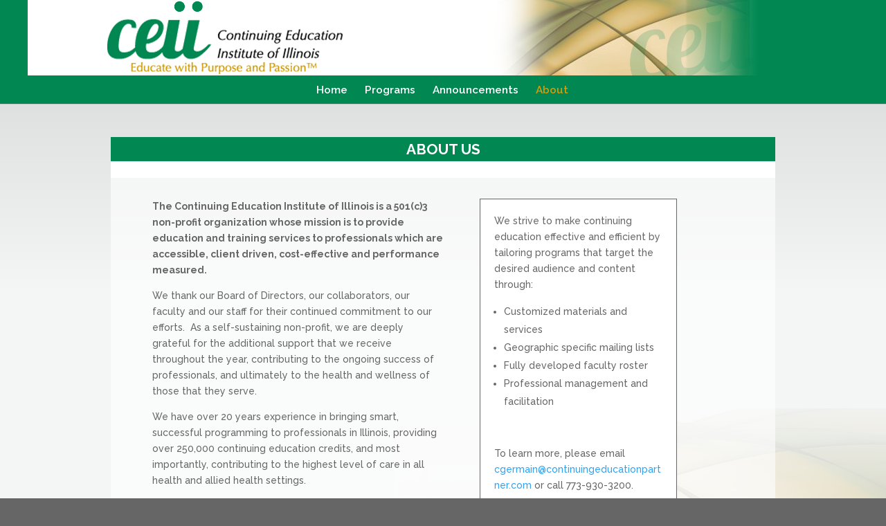

--- FILE ---
content_type: text/css
request_url: https://www.continuingeducationpartner.com/wp-content/themes/CEII/style.css?ver=4.20.4
body_size: 4660
content:
@import url("../Divi/style.css");
/*!
 Theme Name:     CEII
 Description:    CEII
 Author:         Randy Karey
 Author URI:     http://www.randykarey.com
 Template:       Divi
 Version:        1.0.0
*/
/* =Theme customization starts here
------------------------------------------------------- */

/* Color Palette

green - #008752
gray -  #bebebe
olive - #9e9c6e
dk gray - #666666
white - #ffffff


 1. Miscellanous
    - Variables
    - Mixins
    - Misc
  2. Navigation
  3. Header
  4. Posts
  5. Pages
  6. Sidebar
  7. Widgets
  8. Footer
*/
/* ---------------------------------------------------------------------- 1. Miscellanous */

body {
  background-color: #666666;
  color: #666666;
}
.site {
  background-color: #333333;
}

#main-header {
  background: #008752 url('http://www.continuingeducationpartner.com/wp-content/uploads/2020/01/header-banner.png') no-repeat;
  height: 150px;
	color: #fff;
}

.mailing-list {
  float: right;
 text-align: right;
  font-size: 16px;
  font-weight: bold;
}

.mailing-list p {
  font-size: 16px;
  font-weight: normal;
  color: #fff;
  display: inline-block;
  padding-bottom: 0em !important;
}

.mailing-list #top_header_button {
  color: #ffffff;
  font-size: 100%;
  font-weight: normal;
  padding: 5px 15px;
  text-align: right;
  height: 26px;
  margin: 0 0 0 15px;
  background-color: #005835;
  border: none !important;
  border-radius: 5px;
  cursor: pointer;
  float: right;
}

.mailing-list form.ccoptin {
  float:right;
}

#et-info-phone {
  display: none;
}
.myButton {
	box-shadow:inset 0px 1px 0px 0px #ffffff;
	background:linear-gradient(to bottom, #ffec64 5%, #ffffff 100%);
	background-color:#ffffff;
	border-radius:6px;
	border:1px solid #ffaa22;
	display:inline-block;
	cursor:pointer;
	color:#ff0000 !important;
	font-family:Arial;
	font-size:15px;
	font-weight:bold;
	padding:6px 24px;
	text-decoration:none;
	text-shadow:0px 1px 0px #ffffff;
}

.myButton a {
	color: #ff0000 !important;
}
.myButton:hover {
	background:linear-gradient(to bottom, #ffab23 5%, #ffec64 100%);
	background-color:#ffab23;
}
.myButton:active {
	position:relative;
	top:1px;
}


#main_contact a {
  margin: 10px 7px 0px;
  font-size: 16px;
  font-weight: normal;
  color: #fff !important;
  display: inline-block;
  
}

#main-header { 
	  background: #008752 url('http://www.continuingeducationpartner.com/wp-content/uploads/2020/01/header-banner.png');
	background-position: center;
	background-repeat: no-repeat;
	width: 100%;
	color: #fff;
  font-weight: 500; top: 0; 
  background-color: #008752; 
  width: 100%; 
  box-shadow: 0 1px 0 rgba(0, 0, 0, 0.1); 
  -moz-box-shadow: 0 1px 0 rgba(0, 0, 0, 0.1); 
  -webkit-box-shadow: 0 1px 0 rgba(0, 0, 0, 0.1); 
  -moz-transition: none; 
  -webkit-transition: none; 
  transition: none; 
  z-index: 99999; 
}


#main-header, #logo {
  -webkit-transition: none !important;
  -moz-transition: none !important;
  -o-transition: none !important;
  transition: none !important;
}

#logo {
  max-height: 82px;
  margin-top: -37px;
}
#top-menu-nav{
	padding-top: 90px;
}

.nav li a {
  font-size: 110%;
}


#top-menu li a:hover {
 color: #008752;
}

#top-header{
	height: 30px;
}

#main-content,
.entry-content {
  background: #dfe1e1;
  /* Old browsers */
  background: -moz-linear-gradient(top, #dfe1e1 0%, #f4f6f6 37%);
  /* FF3.6+ */
  background: -webkit-gradient(linear, left top, left bottom, color-stop(0%, #dfe1e1), color-stop(37%, #f4f6f6));
  /* Chrome,Safari4+ */
  background: -webkit-linear-gradient(top, #dfe1e1 0%, #f4f6f6 37%);
  /* Chrome10+,Safari5.1+ */
  background: -o-linear-gradient(top, #dfe1e1 0%, #f4f6f6 37%);
  /* Opera 11.10+ */
  background: -ms-linear-gradient(top, #dfe1e1 0%, #f4f6f6 37%);
  /* IE10+ */
  background: linear-gradient(to bottom, #dfe1e1 0%, #f4f6f6 37%);
  /* W3C */
  filter: progid:DXImageTransform.Microsoft.gradient(startColorstr='#dfe1e1', endColorstr='#f4f6f6', GradientType=0);
  /* IE6-9 */
}

#main-content,
.entry-content #ceii-template {
  background: #ffffff !important;
  /* Old browsers */
  background: -moz-linear-gradient(top, #ffffff 0%, #ffffff 37%);
  /* FF3.6+ */
  background: -webkit-gradient(linear, left top, left bottom, color-stop(0%, #ffffff), color-stop(37%, #ffffff));
  /* Chrome,Safari4+ */
  background: -webkit-linear-gradient(top, #ffffff 0%, #ffffff 37%);
  /* Chrome10+,Safari5.1+ */
  background: -o-linear-gradient(top, #ffffff 0%, #ffffff 37%);
  /* Opera 11.10+ */
  background: -ms-linear-gradient(top, #ffffff 0%, #ffffff 37%);
  /* IE10+ */
  background: linear-gradient(to bottom, #ffffff 0%, #ffffff 37%);
  /* W3C */
  filter: progid:DXImageTransform.Microsoft.gradient(startColorstr='#ffffff', endColorstr='#ffffff', GradientType=0);
  /* IE6-9 */
} 



.entry-content .section-head h1 {
  font-size: 150%;
  font-weight: bold;
  color: #ffffff;
  padding: 0;
  height: 35px;
  text-align: center;
  text-transform: uppercase;
  background-color: #008752;
  /*border-top: #f1dcb1 20px solid;*/
  line-height: 35px;
  width: auto;
}

.et_pb_section {
  background-color: transparent;
  padding: 20px 0;
  position: relative;
}

.et_pb_row {
  background-color: #fff;
  padding: 0 0 0 0;
}


.et_pb_section .et_pb_row:first-child, .et_pb_section .et_pb_row:nth-child(2), .et_pb_section .et_pb_row:nth-child(3) {
  padding-top: 0;
}


.et_pb_text {
  margin-bottom: 0;
}

.body-text {
  padding: 30px 35px;
  width:auto;
}
.et-search-form, .nav li ul, .et_mobile_menu, .footer-widget li:before, .et_pb_pricing li:before, blockquote {
border-color: #008752 !important;
}

.et-search-form {
border-color: #008752 !important;
background-color: #008752 !important;
}

::-webkit-input-placeholder {
   color: #000;
   font-size: 14px;
}

:-moz-placeholder { /* Firefox 18- */
   color: #000;
   font-size: 14px;
}

::-moz-placeholder {  /* Firefox 19+ */
   color: #000;
   font-size: 14px;
}

:-ms-input-placeholder {  
   color: #000;
   font-size: 14px;
}

@media (max-width: 1014px) {
  #logo {
 	margin-bottom: 15px;
	}
} 

/* --------------- Home page --------------- */

body.home .et_pb_section .et_pb_row .borderSides {
  border-right: none;
  border-left: none;
}

/*body.home #main-content .et_pb_section .et_pb_row:nth-child(2) .et_pb_column_1_2 {
	margin-left: 25%;
	margin-bottom: 30px;
}*/

@media (max-width: 980px) {
	body.home #main-content .et_pb_section .et_pb_row:nth-child(2) .et_pb_column_1_2 {
margin-left: 0px;
	}
}

@media only screen and (max-width: 1014px) {
.et_pb_slider_fullwidth_off .et_pb_slide_description {
padding: 0 !important;
	}
}	


.et_pb_slider_fullwidth_off {
  margin-bottom: 0;
}



body.home .et_pb_column_3_4 {
 margin-left: 12.5%;
 margin-top: 3%;
}

body.home .et_pb_column {
  margin-right: 20px;
}

body.home .et_pb_column_1_2 {
  margin-top: 30px;
  margin-right:0;
}

body.home .et_pb_main_blurb_image {
  margin-bottom: 5px;
}

body.home .et_pb_blurb_content { max-width: 550px; margin: 0 auto; position: relative; padding: 0 40px;}

body.home .et_pb_blurb_content h4 a {
   color:#008752;
}


body.home .home-callout {
  background-color: #f1dcb1;
}

body.home .home-callout p {
  padding: 15px 70px 5px;
}

body.home .home-callout a {
  color:#008752;
}

body.home .home-callout a:hover {
  color:#008752;
}

body.home .home-callout h4 {
  padding: 5px 0 15px;
}

.et_pb_column_3_4 .et_pb_slider_fullwidth_off .et_pb_slide_description {
padding: 0 !important; 
}


/* --------------- home responsive --------------- */

@media only screen and (max-width: 1100px) and (min-width: 981px) {
    body.home .et_pb_column_1_2 {
    width: 430px;
  }

  body.home .et_pb_column {
    margin-right: 0px;
  }
  body.home .et_pb_column_1_2 {
    margin-right:0;
  }
}

/* --------------- Slider --------------- */

div.et_pb_slide_description {
  padding:0;
}

.et_pb_column_1_2 .et_pb_slider_fullwidth_off .et_pb_slide_description {
padding: 0px 0 86px;
text-align: center;
}

@media only screen and (max-width: 1100px) and (min-width: 981px) {
.et_pb_column_4_4 .et_pb_slider_fullwidth_off .et_pb_slide_description {
padding: 0;}
}

.et_pb_slide_content h3 {
  font-size: 90%;
  float: right;
  color: #ffffff ;
  width: 35.5%;
  height:700px ;
  padding: 20px;
  text-align: left;
  font-style: normal;
  line-height: 1.5em;	
  text-shadow: none;
  background-color: rgba(0,0,0,0.8);
}

.et_pb_slide_content h3.text-left  {
   float: left;
}

.et_pb_slider, .et_pb_slider .et_pb_slides,
.et_pb_slider .et_pb_slides .et_pb_slide,
.et_pb_slider .et_pb_slides .et_pb_slide .et_pb_container {
height: 300px;
}

.et-pb-controllers {
  bottom: 0px;
}

@media only screen and (max-width: 801px) {
.et_pb_slider_fullwidth_off .et_pb_slide_description {
width: 100% !important;
	}
}


/* --------------- Programs page --------------- */


body.page-id-70 .et_pb_section .et_pb_row:first-child {
padding-top: 0;
background: #fff url(http://www.continuingeducation.dev/wp-content/uploads/2014/11/program-bkgd.jpg) center top no-repeat;
}

.eventon_sorting_section {
  margin: 5px 0;
  padding: 8px 0 7px;
  border-top: 1px dashed #666666 !important;
  border-bottom: 1px dashed #666666 !important;
}

.eventon_sf_field p,
.evo_srt_sel p.fa,
.eventon_filter_line .filtering_set_val {
  color: #666666 !important;
}

.current-programs,
.current-brochures {
  width: 70%;
  margin: 30px 0 30px 15%;
  border: #bebebe 1px solid;
  background-color: #ffffff;
padding-left: 10px;
}

.current-programs h1,
.current-brochures h1 {
  color: #fff;
  background-color: #008752;
  font-size: 125%;
  font-weight: bold;
  padding: 5px 0;
  text-align: center;
  text-transform: uppercase;
margin-left: -10px;
}


/* --------------- Announcements page --------------- */
body.page-id-78 .announcements {
  padding-bottom: 30px;
}

body.page-id-78 .et_pb_row {
  padding-bottom: 10px;
}

body.page-id-78 .et_pb_column_1_2 {
  width: 47%;
  margin-right: 5%;
}

body.page-id-78 a {
  color:#008752;
}

body.page-id-78 a:hover {
  color:#666;
}

body.page-id-78 .announcements {
  padding-bottom: 30px;
}

.announcement-box {
  max-width: 98%;
  margin: 30px 0px 0px 10px;
  padding: 20px 0;
  background-color: #f0f0f0;
  -webkit-border-radius: 10px;
  -moz-border-radius: 10px;
  border-radius: 10px;
  -webkit-box-shadow: 1px 1px 2px 0 rgba(0, 0, 0, 0.25);
  -moz-box-shadow: 1px 1px 2px 0 rgba(0, 0, 0, 0.25);
  box-shadow: 1px 1px 2px 0 rgba(0, 0, 0, 0.25);
}



.announcement-box h2 {
  font-size: 150%;
  text-transform: uppercase;
  font-weight: 700;
  color: #666;
  padding-left: 5%;
  }

.announcement-box p {
  padding: 0 10px 0 5%;
  font-size: 90%;
}

body.page-id-78 .et_pb_blurb_content {
  max-width: 80%;
}

body.page-id-78 .et_pb_blurb_content .et_pb_main_blurb_image {
  margin-top: 15px;
  width: 80%;
  text-align: left;
}

body.page-id-78 .et_pb_blurb_content p {
  padding-left: 60px;
}

body.page-id-78 a.small-button {
  margin: 10px 0 0 5%;
}

a.smallgreen {
	color: #ffffff;
}

/* .approved-programs {
  background: #f0f0f0 url('http://www.continuingeducation.dev/wp-content/uploads/2014/11/announce-approved-programs.gif') left center no-repeat;
  margin-left: 10px;
}

.program-ideas {
  background: #f0f0f0 url('http://www.continuingeducation.dev/wp-content/uploads/2014/11/announce-program-ideas.gif') left center no-repeat;
}

.faculty-call {
  background: #f0f0f0 url('http://www.continuingeducation.dev/wp-content/uploads/2014/11/announce-faculty-call.gif') left center no-repeat;
  margin-left: 10px;
}

.stress-effect {
  background: #f0f0f0 url('http://www.continuingeducation.dev/wp-content/uploads/2014/11/announce-stress-effect.gif') left center no-repeat;
} */

/* --------------- Presenter page --------------- */


.page-id-386 #main-content .corner-bkgd .et_pb_column {
  
}

.page-id-386 #main-content img.presenter {
  float: right;
}

.page-id-386 #main-content .presenter-bio p {
  width: 80%;	
}

.page-id-386 #main-content .et_pb_column_4_4 .et_pb_text.text-indent {
	padding: 30px !important;
	margin-top:0px !important;
	width: 95%;
}

/* --------------- Resources page --------------- */

body.page-id-80 .et_pb_column_3_4 {
width: 70%;
}

body.page-id-80 .et_pb_toggle {
  border: 1px solid #d9d9d9;
  margin-bottom: 15px;
  width: 90%;
}

body.page-id-80 .et_pb_toggle h5 {
  font-size: 13px;
}

body.page-id-80 p {
  width: 95%;
}

body.page-id-80 .et_pb_column_1_4 img {
  margin-left: 30px;
}

.et_pb_toggle_content a {
  text-decoration: underline;
  color: #cc9900;
}
.et_pb_toggle_content a:hover {
  color: #008752;
}
.et_pb_column .et_pb_toggle_content div.resource-col {
  display: table-cell;
  width: 250px;
}
.et_pb_column .et_pb_toggle_content div.resource-col p {
  width: 100%;
  vertical-align: top;
}
.et_pb_column .et_pb_toggle_content div.resource-col a img {
  float: left;
  margin-bottom: 20px;
}


/*----------------  Online CEUs -------------------- */

.page-id-98 .et_pb_row .description_header {
  border-right: #f1dcb1 20px solid;
  border-bottom: none;
  border-left: #f1dcb1 20px solid;
  padding: 0 20px 20px;
  overflow: auto;
}

.et_pb_row .bottom-half-border {
  border-right: #f1dcb1 20px solid;
  border-bottom: #f1dcb1 20px solid !important;
  border-left: #f1dcb1 20px solid;
  border-top: none;
  padding: 0 20px 20px !important;
  overflow: auto;
}

body.page-id-98 .corner-bkgd .et_pb_row {
  padding-top: none !important;
}

body.page-id-98 .corner-bkgd .et_pb_row:nth-child(2) {
	padding-top: 30px;
}

body.page-id-98 .et_pb_promo_description {
padding-bottom: 0; 
}

body.page-id-98 .geroed {
	min-height: 295px;
}



body.page-id-98 .et_pb_row:nth-child(2), body.page-id-98 .et_pb_row:nth-child(3) {
  background-color: rgba(255,255,255, 0.6);
}

body.page-id-98 .et_pb_column_1_2 .et_pb_promo, body.page-id-98 .et_pb_column_4_4 .et_pb_promo {
  padding: 0;
  background-color: transparent;
  border-radius: 10px;
  -webkit-box-shadow: 0px 0px 4px 0 rgba(0, 0, 0, 0.3);
  -moz-box-shadow: 0px 0px 4px 0 rgba(0, 0, 0, 0.3);
  box-shadow: 0px 0px 4px 0 rgba(0, 0, 0, 0.3)
}

body.page-id-98 .et_pb_column_4_4 .et_pb_promo {
  margin-left: 20px;
  margin-right: 20px;
}

.et_pb_promo_description {
  border-radius: 10px;
  background-color: #ffffff;
 }

body.page-id-98 .et_pb_column_1_2 .et_pb_promo.lft-col {
    margin-left: 20px;
 }

 body.page-id-98 .et_pb_column_1_2 .et_pb_promo {
    margin-right: 20px;
 }

 .et_pb_promo_description h2 {
  font-size: 20px;
  padding: 10px;
line-height: 1.3;
 }

.et_pb_promo_description p {
padding-left: 10px;
padding-right: 10px;
text-align: left;
 }

 body.page-id-98 a.smallgreen, a.biggreen {
color: #ffffff !important;
background: #006666 !important;
border: none !important;
} 

.et_pb_column_4_4 .et_pb_promo.full-width-panel {
  margin-left: 0;
  margin-right: 0;
  padding: 20px;
  background: rgba(255, 255, 255, 0.8);
  border: #bebebe 1px solid;
}

.et_pb_column_4_4 .et_pb_promo.full-width-panel .et_pb_promo_description {
  height: 100%;
}
.et_pb_column_4_4 .et_pb_promo.full-width-panel .et_pb_promo_description p {
  margin: 0 2% 0 32%;
  padding-top: 0;
}

.et_pb_column_4_4 .et_pb_promo.full-width-panel .et_pb_promo_description a {
  color: #008752;
}

.ceu-partner-logo {
  background-color: #006666;
  border-top-left-radius: 10px;
  border-top-right-radius: 10px;
  display: block;
  padding: 5px 0 0;
  height: 57px;
  text-align: center;
  /* align the inline(-block) elements horizontally */
  font: 0/0 a;
}

.ceu-partner-logo:before {
  /* create a full-height inline block pseudo=element */
  content: ' ';
  display: inline-block;
  vertical-align: middle;
  /* vertical alignment of the inline element */
  height: 100%;
}

.ceu-partner-logo img {
  display: inline-block;
  vertical-align: middle;
  /* vertical alignment of the inline element */
  font: 16px/1 Arial sans-serif;
}
  /* <-- reset the font property */

/* ---------- CEU Requirements page ---------- */

body.page-id-75 .et_pb_row .description_header {
  border-right: #f1dcb1 20px solid;
  border-bottom: 0;
  border-left: #f1dcb1 20px solid;
  padding: 0 20px 20px;
  overflow: auto;
}

body.page-id-75 .et_pb_row .et_pb_column_1_2 {
  width: 350px;
}

body.page-id-75 .et_pb_row .et_pb_column_1_2:first-child {
  margin-left: 36px;
}

body.page-id-75 .required-list h4 {
	padding_top: 20px !important;
}

body.page-id-75 #main-content .et_pb_column_1_2 p {
	line-height: 1em;
}

a.smallgreen, a.biggreen {
color: #ffffff !important;
background: #008752 !important;
border: none !important;
} 

a.smallgreen, a.biggreen { color: #ffffff !important; background: #008752; border: none; }
	a.smallgreen:hover, a.biggreen:hover { color: #ffffff !important; }



a.small-button {
	padding: 2px 10px !important;
	line-height:20px !important;
}

 body.page-id-75 a.small-button {
	margin-bottom: 40px;
}

body.page-id-75 h4 {
	font-weight: bold;
}

body.page-id-75 .required-list p {
	padding-bottom: .5em !important;
}



body.page-id-80 .et_pb_toggle_content a {
  text-decoration: none;
}

body.page-id-80 .et_pb_toggle_content img {
  margin-top: 5px;
}

body.page-id-80 .et_pb_toggle_content p:last-of-type {
  padding-bottom: 1em;
}

body.page-id-80 .et_pb_column .et_pb_toggle_content div.resource-col p {
     line-height: 1.3;
}



/* --------------- Professional page --------------- */

body.page-id-215 .et_pb_column_1_2 {
max-width: 430px !important;
padding-top: 30px;
}

body.page-id-215 .et_pb_column {
  margin-right: 50px;
}

body.page-id-215 .et_pb_section .et_pb_row:nth-child(2) .et_pb_column:first-child {
	padding-left: 30px;
	padding-bottom: 30px;
}

body.page-id-215 .et_pb_column_1_2:nth-child(2) {
 max-width: 70%;
  margin: 0 auto;
  float: right;
  margin-right: 30px;
}

body.page-id-215 .entry-content .et_pb_row:nth-child(2) .et_pub_text {
	margin-left: 20px;
}

body.page-id-215 h2 {
  font-size: 150%;
  background-color: #bababa;
  color: #ffffff;
 padding: 10px 10px 10px 20px;
  line-height: 1.5em;
 }

body.page-id-215 .prof-cta a {
  display: block;
  width:97%;
  font-size: 120%;
  background-color: #008752;
  padding: 3% 0 3% 3%;
  margin:0 auto;
  color: #ffffff;
  overflow: hidden;
  border:#9c9c9c 1px solid;
  border-top: 0;  
}
body.page-id-215 .prof-cta a:hover {
  color:#f1dcb1;
}

body.page-id-215 ul.lft-col {
  float: left;
  width: 45%;
  margin-left: 0px;
}

body.page-id-215 ul.rgt-col {
  float: right;
  width: 45%;
 margin-left: 0px;
}

body.page-id-215 .prof-sub-section {
	border: #ababab 1px solid;
	margin-top: 30px;
	margin-bottom: 30px;
	padding: 10px 0;
}

body.page-id-215 .prof-sub-section p {
	padding: 10px 20px 0 20px;
}

/* ----------Prof sub page: Certificate Programs ------------- */

 #main-content .prof-sub .et_pb_text {
	width: 70%;
	margin: 40px 0;
}







/* ----------------Organization ------------------------- */

body.page-id-247 .et_pb_section .et_pb_row:nth-child(2) {
	padding-bottom: 30px;
}

.org-pic {
	margin: 40px 0 0 0;
}

body.page-id-247 .et_pb_section .et_pb_column:first-child {
	margin-right: 0 !important;
}

body.page-id-247 .et_pb_column_2_3 p, body.page-id-247 .et_pb_column_2_3 ul li {
	width: 80%;
}




/* --------------- Call for Faculty form --------------- */

.page-id-299 .form-instructions {
  margin: 35px 0 0 40px;
}


.faculty_form input {
  width: 70%;
}

.faculty_form textarea {
  width: 70%;
}

.faculty_form input[type="checkbox"] {
  width:2%;
  margin-left: -1%;
}

.wpcf7-list-item {
  display: block;
}


.wpcf7-email {
  background-color: #fff;
  border: 1px solid #bbb;
  padding: 2px;
  color: #4e4e4e;
}

.faculty_form input[type="submit"] {
  width: 30%;
}

.faculty_form input[type="submit"] {
  font-size: 20px;
  color: #fff !important;
  background-color: #008752;
  border: none;
  border-radius: 3px;
  padding: 6px 20px;
  line-height: 1.7em;
  margin-bottom: 30px;
}


/* --------------- About page --------------- */

.corner-bkgd {
  background: url('http://www.continuingeducationpartner.com/wp-content/uploads/2015/02/corner-bkgd.png') 100% 100% no-repeat;
}
.text-indent {
  margin-top: 30px;
  padding-left: 30px;
}
.text-indent p,
.text-indent ul {
  margin-left: 30px;
}

.text-indent-left h1,.text-indent-left h2,.text-indent-left h3,.text-indent-left h4,.text-indent-left h5,.text-indent-left h6, .text-indent-left p, .text-indent-left ul {
  margin-left: 30px;
}

.text-indent-right h1,.text-indent-right h2,.text-indent-right h3,.text-indent-right h4,.text-indent-right h5,.text-indent-right h6, .text-indent-right p, .text-indent-right ul {
  margin-right: 30px;
}

.top-margin {
	margin-top: 30px;
}

body.page-id-82 .et_pb_row:nth-child(2) {
  background-color: rgba(255,255,255, 0.6);
}

.about-panel {
  padding: 20px;
  border: #666 1px solid;
  margin-top: 30px;
  background-color: #fff;
}

.about-panel {
  padding: 20px;
  border: #666 1px solid;
  margin-top: 30px;
  background-color: #fff;
}

body.page-id-82 .et_pb_column_2_3 {
  width: 50%;
}


/* --------------- Contact Page --------------- */

body.page-id-84 .et_pb_row {
  background-color: #008752 !important;
  overflow: hidden;
}

body.page-id-84 .et_pb_column_1_2 {
  margin-top: 30px;
} 

.contact_methods h1 {
  margin-left: 30px;
}

body.page-id-84 .et_pb_section.contact {
  padding-top: 40px;
}

body.page-id-84 .et_pb_contact_main_title, body.page-id-84 .et_pb_column_1_2 h1 {
  color: #f1dcb1;
  font-size: 35px;
  font-weight: bold;
  text-transform: uppercase;
  text-shadow: -1px -1px 0px #444444;
}

.contact-icons div {
  margin-bottom: 30px;
}

.icon_mail, .icon_phone, .social_facebook_circle {
  color: #fff !important;
  font-size: 250% !important;
  margin-left: 30px;
}

.contact-method {
  margin-bottom: 20px;
  color: #fff !important;
}

.contact-method a {
  color: #fff !important;
}


body.page-id-84 .et_pb_contact {
  margin-right: 50px;
}

body.page-id-84 .et_pb_contact_form input[type="submit"] {
  color: #fff !important;
  background-color: #005835;
  border: none;
}

body.page-id-84 .et-pb-contact-message {
  color: #fff;
}

a.smallgreen:hover, a.biggreen:hover {
    color: #cc9900 !important;
}

.btn-indent {
margin-left:45px;
}


/* --------------- Footer --------------- */

#main-footer {
  background-color: #005c37;
}

#footer-widgets {
  font-size: 85%;
  padding-top: 20px;
}

.footer-widget {
  margin-bottom: 20px;
}

.footer-widget #textwidget {
	color: #ffffff !important;
}

ul.et-social-icons li.et-social-icon {
  list-style: none !important;
  color: rgba(255,255,255,0.5);
}

#footer-bottom {
  display: none;
}

.footer-widget #text-4 .textwidget {
color: #ffffff !important;
}

.footer-widget a:link { color:#fff; }


#footer-info { text-align: left; color: #ffffff; padding-bottom: 10px; float: left; }
		#footer-info a { font-weight: 700; color: #ffffff; }